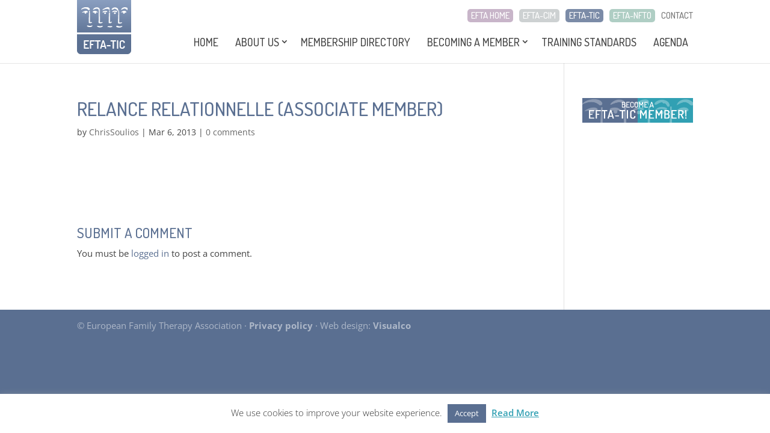

--- FILE ---
content_type: text/css
request_url: https://efta-tic.eu/wp-content/themes/efta-tic/style.css?ver=4.27.4
body_size: 5439
content:
/*
Theme Name: EFTA-TIC
Author: Visualco
Description: EFTA-TIC Theme
Version: 2.0
Template: Divi

This is the child theme for Divi theme, generated with Generate Child Theme plugin by catchthemes.

(optional values you can add: Theme URI, Author URI, License, License URI, Tags, Text Domain)
*/
@import url('https://fonts.googleapis.com/css2?family=Dosis:wght@500;600&display=swap');
/*----------------------------------------------------------------------------*/
/*----------------------------------------------------------------------------*/
/*                                LOGO */
/*----------------------------------------------------------------------------*/
/*----------------------------------------------------------------------------*/
#top-header .container {
  background: url(../../uploads/efta-tic-logo.png) 0 0 no-repeat;
}
.logo_container {
  position: absolute !important;
  top: -37px !important;
  width: 90px !important;
  height: 90px !important;
}
#logo {
  position: absolute !important;
  width: 90px !important;
  height: 90px !important;
  max-height: 90px !important;
}
@media (max-width: 980px) {
  .logo_container {
    top: 0 !important;
  }
  .et_header_style_left #logo {
    width: 80px !important;
    height: 80px !important;
    max-width: 80px !important;
  }
}
/*----------------------------------------------------------------------------*/
/*----------------------------------------------------------------------------*/
/*                             ESTILOS GENERALES */
/*----------------------------------------------------------------------------*/
/*----------------------------------------------------------------------------*/
body {
  color: #444;
}
h1, h2, h3, h4, h5, h6 {
  font-family: 'Dosis', sans-serif !important;
  font-weight: 500;
  color: #5a6f91;
  text-transform: uppercase;
  line-height: 1.15em;
}
h1 {
  font-size: 32px !important;
}
h1 span {
  color: #31a0b3 !important;
}
h3 {
  font-size: 24px !important;
}
h2 {
  font-size: 28px !important;
}
h3 {
  font-size: 23px !important;
}
#logo {
  /* ANTIALIAS DEL LOGO PARA CHROME */
  -webkit-transform: initial !important;
  transform: initial !important;
}
#main-content .wp-pagenavi {
  border-top: none;
  padding-top: 0;
}
#main-content .wp-pagenavi .current, #main-content .wp-pagenavi a:hover {
  color: #31a0b3 !important;
}
/*----------------------------------------------------------------------------*/
/*----------------------------------------------------------------------------*/
/*                    MENU PRINCIPAL - SUBMENU  */
/*----------------------------------------------------------------------------*/
/*----------------------------------------------------------------------------*/
/*------------------------- MENU PRINCIPAL ----------------------------*/
.et_header_style_left #et-top-navigation {
  padding-top: 20px !important;
}
#top-menu > li {
  padding-right: 8px !important;
}
#top-menu > li:last-child {
  padding-right: 0 !important;
}
ul#top-menu a {
  font-family: 'Dosis', sans-serif;
  font-weight: 500;
  font-size: 18px !important;
  text-transform: uppercase;
  color: #444;
  border-radius: 5px;
  padding: 6px 8px !important;
}
#top-menu .menu-item-has-children > a:first-child:after {
  top: 5px;
  right: -8px;
}
#top-menu li.menu-item-has-children {
  margin-right: 8px;
}
#top-menu .menu-item-has-children > a:hover:first-child:after {
  display: none !important;
}
ul#top-menu a:hover {
  color: #fff !important;
  background: rgba(90, 111, 145, 1);
  border-radius: 5px;
  opacity: 1 !important;
}
#top-menu {
  padding-bottom: 22px !important;
}
.current-menu-item a, #top-menu li.current-menu-ancestor > a {
  color: #fff !important;
  padding: 6px 6px !important;
  background: rgba(90, 111, 145, 1);
  border-radius: 5px;
}
#top-menu li.current-menu-ancestor > a::after {
  display: none !important;
}
#main-header.et-fixed-header {
  box-shadow: 0 0 7px rgba(0, 0, 0, 0.3) !important;
}
@media (max-width: 1190px) {
  #top-menu > li {
    padding-right: 5px !important;
  }
  ul#top-menu a {
    font-size: 17px !important;
  }
}
@media (max-width: 1125px) {
  ul#top-menu a {
    font-size: 16px !important;
  }
  #top-menu > li {
    padding-right: 0 !important;
  }
}
@media (max-width: 1050px) {
  ul#top-menu a {
    font-size: 15px !important;
    letter-spacing: -0.3px;
  }
}
/*------------------------- MENU SECUNDARIO ---------------------------*/
ul#et-secondary-nav a {
  font-family: 'Dosis', sans-serif;
  font-weight: 500;
  font-size: 15px;
  padding-bottom: 0 !important;
  color: #777;
}
ul#et-secondary-nav a:hover {
  opacity: 1 !important;
  color: #5a6f91 !important;
}
#top-header .container {
  padding-top: 15px !important;
}
/*#et-secondary-nav .icono-facebook {
  width: 24px;
  height: 14px;
  opacity: 0.3 !important;
  transition: 0.5s;
}
#et-secondary-nav .icono-facebook:hover {
  opacity: 0.6 !important;
}
#et-secondary-nav li.icono-facebook {
  margin-right: 8px !important;
  padding-right: 10px !important;
  border-right: #adadad 1px solid;
}
#et-secondary-nav .icono-twitter {
  width: 24px;
  height: 14px;
  opacity: 0.3 !important;
  transition: 0.5s;
}
#et-secondary-nav .icono-twitter:hover {
  opacity: 0.6 !important;
}
#et-secondary-nav li.icono-twitter {
  margin-right: 8px !important;
  padding-right: 10px !important;
  border-right: #adadad 1px solid;
}*/
/*-------------------- MENU SECUNDARIO > MENUS EFTA ---------------------*/
#et-secondary-nav li.menu-efta {
  padding: 5px 6px !important;
  border-radius: 5px;
  margin-right: 7px !important;
}
#et-secondary-nav li.menu-efta a {
  color: #FFF;
}
#et-secondary-nav li.menu-efta a:hover {
  color: #FFF !important;
}
#et-secondary-nav .menu-efta-home {
  background: rgba(118, 71, 120, 0.4);
  transition: 0.5s;
}
#et-secondary-nav .menu-efta-home:hover {
  background: rgba(118, 71, 120, 1);
}
#et-secondary-nav .menu-efta-cim {
  background: rgba(131, 141, 143, 0.4);
  transition: 0.5s;
}
#et-secondary-nav .menu-efta-cim:hover {
  background: rgba(131, 141, 143, 1);
}
#et-secondary-nav .menu-efta-tic {
  background: rgba(90, 111, 145, 0.8);
  transition: 0.5s;
}
/* #et-secondary-nav .menu-efta-tic:hover {
  background: rgba(90, 111, 145, 1);
} */
#et-secondary-nav .menu-efta-nfto {
  background: rgba(57, 133, 109, 0.4);
  transition: 0.5s;
}
#et-secondary-nav .menu-efta-nfto:hover {
  background: rgba(57, 133, 109, 1);
}
#et-secondary-nav .current-menu-item a {
  color: #5a6f91 !important;
  padding: 0 !important;
  background: none !important;
  border-radius: 0;
}
/*------------------  SUBMENU ------------------*/
#main-header .nav li ul {
  background: #FFF !important;
  border-radius: 12px;
  border-top: none;
  padding: 10px 0;
  left: -15px;
}
#main-header .nav li ul li {
  width: 100%;
  padding: 0 15px;
}
#main-header .nav li ul li a {
  font-size: 17px !important;
  line-height: 21px;
  font-weight: 500;
  color: #666;
  width: 100%;
}
@media (max-width: 1190px) {
  #main-header .nav li ul li a {
    font-size: 16px !important;
  }
}
@media (max-width: 1125px) {
  #main-header .nav li ul li a {
    font-size: 15px !important;
  }
}
/*--------------------------- MENU MOBILE ----------------------------*/
.mobile_menu_bar:before {
  font-size: 50px !important;
}
#et_mobile_nav_menu #mobile_menu {
  background: #FFF !important;
  border-radius: 10px;
  border-top: none;
  padding: 15px 0;
}
#et_mobile_nav_menu a {
  font-family: 'Dosis', sans-serif;
  text-transform: uppercase !important;
  font-size: 18px !important;
  font-weight: 500;
  color: #5a6f91;
}
#et_mobile_nav_menu .sub-menu a {
  font-weight: 500;
  color: #555;
}
#mobile_menu .current-menu-item a {
  color: #5a6f91 !important;
  background: none !important;
  padding: 10px 5% !important;
}
/*
#mobile_menu li.icono-facebook {
  width: 30px !important;
  height: 20px !important;
  display: block;
  float: left;
  margin-left: 4%;
  margin-right: 10px;
  margin-top: 5px;
}
#mobile_menu li.icono-facebook a {
  width: 30px !important;
  padding: 0 10px 0 0 !important;
  margin-right: 10px;
  border-right: #adadad 1px solid;
  border-bottom: none !important;
  opacity: 0.3 !important;
}
#mobile_menu li.icono-twitter {
  width: 30px !important;
  height: 20px !important;
  display: block;
  float: left;
  margin-right: 10px;
  margin-top: 5px;
}
#mobile_menu li.icono-twitter a {
  width: 30px !important;
  padding: 0 10px 0 0 !important;
  margin-right: 10px;
  border-right: #adadad 1px solid;
  border-bottom: none !important;
  opacity: 0.3 !important;
}
*/
#mobile_menu li.contacto {
  padding: 0;
}
#mobile_menu li.contacto a {
  padding: 10px 5%;
  margin-right: 0;
  border-bottom: none !important;
}
/*-------------------- MENU MOBILE > MENUS EFTA ---------------------*/
/*
#mobile_menu li.menu-efta {
  padding: 0 !important;
  border-radius: 5px;
  border-bottom: none !important;
  width: 250px;
  text-align: center;
  margin-left: 5%;
  margin-bottom: 10px;
}
#mobile_menu li.menu-efta a {
  color: #FFF;
}
#mobile_menu .menu-efta-home {
  background: rgba(118, 71, 120, 0.5);
}
#mobile_menu .menu-efta-cim {
  background: rgba(131, 141, 143, 0.5);
}
#mobile_menu .menu-efta-tic {
  background: rgba(90, 111, 145, 0.5);
}
#mobile_menu .menu-efta-nfto {
  background: rgba(57, 133, 109, 0.5);
  margin-bottom: 10px;
}
*/
#mobile_menu li.menu-efta {
  display: none;
}
/*----------------------------------------------------------------------------*/
/*----------------------------------------------------------------------------*/
/*                             FOOTER */
/*----------------------------------------------------------------------------*/
/*----------------------------------------------------------------------------*/
#main-footer .et-social-google-plus {
  display: none !important;
}
#main-footer .et-social-instagram {
  display: none !important;
}
#main-footer .et-social-rss {
  display: none !important;
}
/*----------------------------------------------------------------------------*/
/*----------------------------------------------------------------------------*/
/*                             INICIO */
/*----------------------------------------------------------------------------*/
/*----------------------------------------------------------------------------*/
/*-------------------- HEADER INICIO ---------------------*/
.banda-color {
  background: #5a6f91;
  height: 10px;
}
.et_pb_fullwidth_header .et_pb_fullwidth_header_container.center .header-content {
  width: 100% !important;
  max-width: 100% !important;
}
.header-inicio h2 {
  font-size: 55px !important;
  line-height: 55px !important;
  padding-bottom: 0 !important;
  font-weight: 600;
  margin-top: 10%;
  text-shadow: 0 0 7px #2b2d33;
}
.header-inicio h3 {
  font-size: 40px !important;
  line-height: 40px !important;
  font-weight: 600;
  text-shadow: 0 0 5px #2b2d33;
}
@media (max-width: 980px) {
  .header-inicio h2 {
    font-size: 40px !important;
    line-height: 40px !important;
    margin-top: 15%;
  }
  .header-inicio h3 {
    font-size: 30px !important;
    line-height: 30px !important;
  }
}
@media (max-width: 500px) {
  .header-inicio h2 {
    margin-top: 10%;
  }
}
/*-------------------- SECCION PIE EFTA-TIC ---------------------*/
.seccion-pie-efta-tic {
  padding: 5px 0 !important;
  background: #31a0b3;
}
.seccion-pie-efta-tic h2 {
  color: #FFF !important;
  font-size: 2.7vw !important;
  opacity: 0.6;
  text-align: right;
}
.seccion-pie-efta-tic a {
  color: rgba(255, 255, 255, 0.6) !important;
  transition: 0.5s;
}
.seccion-pie-efta-tic a:hover {
  color: rgba(255, 255, 255, 1) !important;
}
@media (max-width:980px) {
  .seccion-pie-efta-tic h2 {
    text-align: left;
    font-size: 4vw !important;
  }
  .seccion-pie-efta-tic .et_pb_column_2_5 {
    margin-bottom: 0 !important;
  }
}
@media (min-width:1560px) {
  .seccion-pie-efta-tic h2 {
    font-size: 42px !important;
  }
}
.seccion-pie-efta-tic ul {
  color: #FFF;
  font-size: 16px;
}
.seccion-pie-efta-tic .et_pb_column_2_5 {
  margin-right: 3.5% !important;
}
@media (min-width:981px) {
  .seccion-pie-efta-tic .et_pb_column_3_5 {
    width: 59.8% !important;
  }
}
/*----------------------------------------------------------------------------*/
/*----------------------------------------------------------------------------*/
/*                     INICIO POSTS  / HIGHLIGHTS                                 */
/*----------------------------------------------------------------------------*/
/*----------------------------------------------------------------------------*/
@media (min-width: 980px) {
  #inicio-highlights .col-highlights {
    width: 47% !important;
    margin-right: 3.5% !important;
  }
  #inicio-highlights .col-agenda {
    width: 26% !important;
    margin-right: 3.5% !important;
  }
  #inicio-highlights .col-optin {
    width: 20% !important;
  }
}
#inicio-highlights {
  background: #e6eaef;
  padding: 5px 0 !important;
}
.inicio-highlights-col1 .et_pb_cpt_loop_archive {
  margin-bottom: 0 !important;
}
#inicio-highlights .post-list-seccion + .post-list-seccion {
  padding-top: 20px !important;
  margin-top: 20px !important;
  border-top: 1px dotted rgba(118, 71, 120, 0.5);
}
#inicio-highlights .post-list-seccion {
  background-color: rgba(0, 0, 0, 0) !important;
}
#inicio-highlights .post-list-bloque {
  width: 100%;
  padding: 0 !important;
  margin: 0 !important;
}
#inicio-highlights .post-list-img {
  margin-bottom: 0 !important;
}
#inicio-highlights .post-list-img img {
  border-radius: 8px;
  width: 140px !important;
  float: left;
  margin: 0 25px 5px 0;
}
#inicio-highlights .post-list-tit {
  margin-bottom: 0 !important;
}
#inicio-highlights .post-list-tit h2 {
  font-size: 28px;
  line-height: 30px !important;
  padding-bottom: 5px !important;
  transition: 0.3s;
}
#inicio-highlights .post-list-tit h2:hover {
  color: #31a0b3 !important;
}
#inicio-highlights .post-list-subtit {
  font-family: 'Dosis', sans-serif;
  font-weight: 500;
  font-size: 22px !important;
  line-height: 24px !important;
  margin-bottom: 5px !important;
  color: #31a0b3;
  text-transform: uppercase;
}
#inicio-highlights .post-list-tit::after, #inicio-highlights .post-list-subtit::after, #inicio-highlights .post-list-subtit .sb_mod_acf_single_item::after {
  clear: none !important;
}
#inicio-highlights .post-list-content p {
  text-align: justify;
}
#inicio-highlights .post-list-content a.button {
  text-transform: uppercase;
  opacity: 0.7 !important;
  margin-top: 0 !important;
}
#inicio-highlights .post-list-content a.button:hover {
  opacity: 1 !important;
}
#inicio-highlights .post-list-content p a.button {
  float: right;
}
/*----------------------------------------------------------------------------*/
/*----------------------------------------------------------------------------*/
/*                           POSTS / EVENTS  SINGLE                                   */
/*----------------------------------------------------------------------------*/
/*----------------------------------------------------------------------------*/
@media (min-width:981px) {
  .post-single-col1 {
    width: 68% !important;
    margin-right: 5.5% !important;
  }
  .post-single-col2 {
    width: 26.5% !important;
  }
}
#post-single-seccion {
  padding: 10px 0 !important;
}
.post-single-tit {
  margin-bottom: 0 !important;
}
.post-single-subtit {
  font-family: 'Dosis', sans-serif;
  font-weight: 500;
  font-size: 24px !important;
  line-height: 26px !important;
  margin-bottom: 5px !important;
  color: #31a0b3;
  text-transform: uppercase;
}
.post-single-date {
  font-family: 'Dosis', sans-serif;
  font-weight: 500;
  font-size: 24px !important;
  line-height: 26px !important;
  margin-bottom: 5px !important;
  color: #555;
  text-transform: uppercase;
  display: inline-block;
  margin-right: 5px;
}
.post-single-place {
  font-family: 'Dosis', sans-serif;
  font-weight: 500;
  font-size: 24px !important;
  line-height: 26px !important;
  margin-bottom: 5px !important;
  color: #31a0b3;
  text-transform: uppercase;
  display: inline-block;
}
.post-single-img {
  float: right;
  margin-bottom: 0 !important;
}
.post-single-img img {
  float: right;
  width: 300px !important;
  margin: 10px 0 10px 30px;
  border-radius: 8px;
}
.post-single-content {
  margin-top: 20px;
  text-align: justify;
}
.post-single-content a {
  border-bottom: 1px dotted;
}
.post-single-content a:hover {
  color: #333;
}
.post-single-col2 .post-single-agenda-tit {
  margin-bottom: 0 !important;
}
.post-single-col2 h3 {
  color: #31a0b3;
  line-height: 18px;
}
.post-single-col2 h3 span {
  color: #5a6f91;
  font-size: 16px !important;
}
.post-single-col2 #agenda-list-mini-seccion .agenda-list-mini-bloque {
  background: rgba(222, 237, 241, 0.5);
}
.post-single-col2 #agenda-list-mini-seccion .agenda-list-mini-bloque:hover {
  background: rgba(222, 237, 241, 1);
}
#post-single-banners .widget_custom_html {
  width: 100% !important;
  margin: 0 !important;
}
#post-single-banners img {
  margin-bottom: 20px;
  border-radius: 8px;
  cursor: pointer;
  opacity: 0.7;
  transition: 0.3s;
}
#post-single-banners img:hover {
  opacity: 1;
}
@media (max-width:980px) {
  #post-single-banners img {
    width: 100% !important;
  }
}
.post-single-fila p.pdf a {
  display: inline-block;
  border-bottom: none;
  background: url("../../uploads/icono-pdf-mini.png") 0 0 no-repeat;
  padding-left: 34px;
  padding-top: 4px;
  min-height: 29px;
}
/*----------------------------------------------------------------------------*/
/*----------------------------------------------------------------------------*/
/*                        INICIO POSTS  / DEFAULT                                      */
/*----------------------------------------------------------------------------*/
/*----------------------------------------------------------------------------*/
#inicio-posts {
  padding: 0 !important;
  background-color: #FFF !important;
}
.inicio-posts-fila {
  padding: 0 !important;
}
#inicio-posts .inicio-posts-fila .et_pb_row_cpt {
  padding-bottom: 0 !important;
}
#inicio-posts .post-list-img img {
  border-radius: 4px;
  width: 80px !important;
  float: left;
  margin: 5px 15px 5px 0;
}
#inicio-posts .post-list-img {
  margin-bottom: 0 !important;
}
#inicio-posts .post-list-tit {
  margin-bottom: 0 !important;
}
#inicio-posts .post-list-tit h2 {
  font-size: 24px !important;
  line-height: 26px !important;
  padding-bottom: 5px !important;
  transition: 0.3s;
}
#inicio-posts .post-list-tit h2:hover {
  color: #31a0b3 !important;
}
#inicio-posts .post-list-subtit {
  font-family: 'Dosis', sans-serif;
  font-weight: 500;
  font-size: 18px !important;
  line-height: 20px !important;
  margin-bottom: 5px !important;
  color: #31a0b3;
  text-transform: uppercase;
}
#inicio-posts .post-list-content a.button {
  text-transform: uppercase;
  opacity: 0.7 !important;
  margin-top: 0;
  border-radius: 4px !important;
  font-size: 15px !important;
  line-height: 16px !important;
}
#inicio-posts .post-list-content a.button:hover {
  opacity: 1 !important;
}
#inicio-posts .post-list-content a.button:after {
  line-height: 17px !important;
}
/*----------------------------------------------------------------------------*/
/*----------------------------------------------------------------------------*/
/*                             AGENDA MINI LISTS                                          */
/*----------------------------------------------------------------------------*/
/*----------------------------------------------------------------------------*/
h1.not-found-title {
  font-size: 14px !important;
  color: #777 !important;
}
h1.not-found-title + p {
  display: none !important;
}
.col-agenda h2 {
  color: #31a0b3 !important;
  padding-bottom: 0 !important;
  font-size: 32px !important;
  line-height: 20px !important;
}
.col-agenda img {
  border-radius: 8px;
  opacity: 0.7;
  transition: 0.5s;
}
.col-agenda img:hover {
  opacity: 1;
}
.agenda-tit {
  margin-bottom: 15px !important;
}
#agenda-list-mini-seccion {
  background: rgba(0, 0, 0, 0);
}
#agenda-list-mini-seccion .agenda-list-mini-bloque {
  background: rgba(255, 255, 255, 0.5);
  width: 100%;
  border-radius: 6px;
  padding: 10px 15px;
  margin: 0 0 7px 0 !important;
  transition: 0.3s;
}
#agenda-list-mini-seccion .agenda-list-mini-bloque:hover {
  background: rgba(255, 255, 255, 1);
}
#agenda-list-mini-seccion .agenda-list-mini-href {
  background: rgba(0, 0, 0, 0);
  position: absolute;
  top: -10px;
  left: -20px;
  width: 100% !important;
  height: 120% !important;
  border-radius: 0 !important;
  text-indent: -10000px;
  box-sizing: content-box !important;
}
.agenda-list-mini-tit {
  margin-bottom: 0 !important;
}
.agenda-list-mini-date {
  margin-bottom: 0 !important;
  display: inline-block !important;
  margin-right: 4px;
}
.agenda-list-mini-place {
  margin-bottom: 0 !important;
  display: inline-block !important;
  font-weight: bold;
  color: #777;
}
.agenda-list-mini-tit h2 {
  font-family: 'Dosis', sans-serif !important;
  font-weight: 500;
  color: #31a0b3;
  text-transform: uppercase;
  font-size: 17px !important;
  line-height: 19px;
  padding-bottom: 0;
}
/*----------------------------------------------------------------------------*/
/*----------------------------------------------------------------------------*/
/*                                  AGENDA LIST                                                  */
/*----------------------------------------------------------------------------*/
/*----------------------------------------------------------------------------*/
.pagina-listado-titulo {
  margin-bottom: 10px !important;
}
#agenda-list-seccion .agenda-list-bloque {
  width: 100%;
  padding: 0 0 5px 0;
  margin: 0 0 15px 0;
  border-bottom: 1px dotted #999;
}
.agenda-list-tit {
  margin-bottom: 0 !important;
}
.agenda-list-tit h2 {
  color: #31a0b3;
  text-transform: uppercase;
  font-size: 23px !important;
  line-height: 25px !important;
  padding-bottom: 3px;
  transition: 0.3s;
}
.agenda-list-tit h2:hover {
  color: #5a6f91;
}
.agenda-list-date {
  margin-bottom: 5px !important;
  margin-right: 5px;
  display: inline-block !important;
  font-size: 16px;
  line-height: 18px;
}
.agenda-list-place {
  margin-bottom: 5px !important;
  display: inline-block !important;
  font-size: 16px;
  line-height: 18px;
  font-weight: bold;
  color: #777;
}
.agenda-list-content p {
  text-align: justify;
  padding-bottom: 10px !important;
}
.agenda-list-content a.button {
  text-transform: uppercase;
  opacity: 0.7 !important;
  margin-top: 0;
  border-radius: 4px !important;
  font-size: 15px !important;
  line-height: 16px !important;
  transition: 0.3s;
}
.agenda-list-content a.button:hover {
  opacity: 1 !important;
}
.agenda-list-content a.button:after {
  line-height: 17px !important;
}
/*----------------------------------------------------------------------------*/
/*----------------------------------------------------------------------------*/
/*                             MAILCHIMP OPTIN                                             */
/*----------------------------------------------------------------------------*/
/*----------------------------------------------------------------------------*/
#form-mailchimp {
  background: rgba(90, 111, 145, 0.1);
  border-radius: 10px;
  padding: 10px 10px 10px 15px;
}
#form-mailchimp-top {
  font-family: 'Dosis', sans-serif !important;
  font-weight: 500;
  font-size: 24px !important;
  line-height: 24px !important;
  color: #31a0b3 !important;
  padding-bottom: 10px !important;
}
#mc_embed_signup form {
  padding: 0 0 10px 0 !important;
}
#mc_embed_signup .mc-field-group {
  width: 100% !important;
}
#mc_embed_signup .mc-field-group input {
  width: 100%;
  border: none;
  font-size: 14px !important;
  padding: 7px !important;
  border-radius: 4px;
}
#mc_embed_signup .mc-field-group select {
  font-size: 14px !important;
  height: 30px;
}
#mc_embed_signup .suscribir {
  text-align: center !important;
}
#mc_embed_signup #mc-embedded-subscribe {
  width: 70%;
  font-family: 'Dosis', sans-serif !important;
  font-weight: 500;
  font-size: 19px !important;
  line-height: 19px !important;
  text-transform: uppercase;
  color: #FFF;
  margin: 0 !important;
  cursor: pointer;
  background: rgba(49, 160, 179, 0.6);
  transition: 0.5s;
  border-radius: 6px;
  padding: 5px 8px;
}
#mc_embed_signup #mc-embedded-subscribe:hover {
  background: rgba(49, 160, 179, 1);
}
#mc_embed_signup #mce-responses {
  padding: 0 0 10px 0 !important;
  margin: 0 !important;
  width: 100% !important;
}
#mc_embed_signup #mce-responses .response {
  padding: 0 !important;
  margin: 0 !important;
  width: 100% !important;
}
/*----------------------------------------------------------------------------*/
/*----------------------------------------------------------------------------*/
/*                                            PÁGINAS                                                 */
/*----------------------------------------------------------------------------*/
/*----------------------------------------------------------------------------*/
@media (min-width:981px) {
  .pagina-col1 {
    width: 68% !important;
    margin-right: 5.5% !important;
  }
  .pagina-col2 {
    width: 26.5% !important;
  }
}
#pagina-seccion {
  padding: 10px 0 !important;
}
.pagina-titulo {
  margin-bottom: 0 !important;
}
.pagina-content {
  margin-top: 10px;
  text-align: justify;
}
.pagina-content p {
  margin-top: 10px;
  text-align: justify;
}
.pagina-content h3 {
  color: #31a0b3;
}
.pagina-content a {
  border-bottom: 1px dotted;
  transition: 0.3s;
}
.pagina-content a:hover {
  color: #333;
}
.pagina-content a.pdf {
  display: inline-block;
  border-bottom: none;
  background: url("../../uploads/icono-pdf-mini.png") 0 0 no-repeat;
  padding-left: 34px;
  padding-top: 4px;
  min-height: 29px;
}
@media (max-width:980px) {
  #pagina-banners img {
    width: 100% !important;
  }
}
.boton-pago {
  width: 70%;
  font-family: 'Dosis', sans-serif !important;
  font-weight: 500;
  font-size: 19px !important;
  line-height: 19px !important;
  text-transform: uppercase;
  color: #FFF;
  margin: 0 !important;
  cursor: pointer;
  background: #31a0b3;
  transition: 0.5s;
  border-radius: 6px;
  padding: 5px 8px;
}
.boton-pago:hover {
  color: #FFF !important;
  background: #5a6f91;
  border: none !important;
}
.pagina-content .importante {
  background: rgba(222, 237, 241, 0.5);
  border-radius: 8px;
  padding: 10px 15px;
  margin: 5px 0 25px 0 !important;
}
/*----------------------------------------------------------------------------*/
/*----------------------------------------------------------------------------*/
/*                            FORMULARIOS  PAGO                                        */
/*----------------------------------------------------------------------------*/
/*----------------------------------------------------------------------------*/
#membership .wpcf7-form {
  margin-bottom: 180px !important;
}
#membership .wpcf7-form .wpcf7-form-control-wrap {
  clear: both;
  display: block;
}
#membership .wpcf7-form input {
  margin-bottom: 0;
}
#membership .wpcf7-form input[type=text], #membership .wpcf7-form input[type=tel], #membership .wpcf7-form input[type=url], #membership .wpcf7-form input[type=email] {
  height: 28px;
  width: 95%;
  background-color: #F3F3F3;
  border: 1px solid #b5b5b5;
  -webkit-border-radius: 3px;
  -moz-border-radius: 3px;
  border-radius: 3px;
  padding-left: 10px;
}
#membership .wpcf7-form .wpcf7-list-item {
  display: block;
  margin: 0 0 4px 0 !important;
}
#membership .wpcf7-form h2 {
  margin: 10px 0 0 0 !important;
}
#membership .wpcf7-form h3 {
  margin: 0 !important;
  padding: 0 !important;
}
#membership .wpcf7-form h2 + h3 {
  margin-top: 8px !important;
}
#membership .wpcf7-form h4 {
  margin: 5px 0 5px 0 !important;
}
#membership .wpcf7-form h3 + h4 {
  margin-top: 10px !important;
}
#membership .wpcf7-form input[type=text], #membership .wpcf7-form input[type=email], #membership .wpcf7-form input[type=url], #membership .wpcf7-form input[type=tel] {
  padding: 17px 10px;
  font-size: 14px;
  width: 100% !important;
}
#membership .wpcf7-form input[type=submit] {
  padding: 10px 15px;
  font-family: 'Dosis', sans-serif !important;
  font-weight: 500;
  font-size: 19px !important;
  line-height: 19px !important;
  text-transform: uppercase;
  color: #FFF;
  margin: 10px 0 0 0 !important;
  cursor: pointer;
  background: #31a0b3;
  transition: 0.5s;
  border-radius: 6px;
  border: none !important;
}
#membership .wpcf7-form input[type=submit]:hover {
  background-color: #5a6f91;
}
#membership .wpcf7-form h3 + p {
  display: block;
  margin: 10px 0 20px 0 !important;
}
#membership .wpcf7-form select {
  font-size: 14px !important;
  height: 30px;
}
#membership p.aviso-pago {
  background: url(../../uploads/icono-tic.png) 0 5px no-repeat;
  padding-left: 20px;
  font-weight: bold;
}
/*----------------------------------------------------------------------------*/
/*----------------------------------------------------------------------------*/
/*                                  BOARD MEMBERS                                         */
/*----------------------------------------------------------------------------*/
/*----------------------------------------------------------------------------*/
.members-cpt-loop .et_pb_row_cpt {
  padding: 0 !important;
}
.members-cpt-loop .et_pb_row_cpt + .et_pb_row_cpt {
  margin-top: 30px !important;
}
@media (max-width: 980px) {
  .members-cpt-loop .et_cpt_container_column {
    margin-bottom: 30px !important;
    width: 47.25% !important;
  }
  .members-cpt-loop .et_pb_row_cpt + .et_pb_row_cpt {
    margin-top: 0 !important;
  }
}
@media (max-width: 600px) {
  .members-cpt-loop .et_cpt_container_column {
    width: 100% !important;
    margin-right: 0 !important;
  }
  .member-list-img img {
    height: 280px !important;
  }
}
.member-list h1 {
  padding-bottom: 20px !important;
}
.member-list-img {
  margin-bottom: 15px !important;
  text-align: left !important;
}
.member-list-img img {
  width: 100% !important;
  height: 200px;
  border-radius: 8px;
  object-fit: cover !important;
}
.member-list-img a {
  /*QUITA EL LINK DEL POST*/
  pointer-events: none;
}
.member-list-role {
  font-family: 'Dosis', sans-serif;
  font-weight: 500;
  color: #31a0b3;
  text-transform: uppercase;
  font-size: 21px;
  line-height: 22px;
  margin-bottom: 0 !important;
  padding-bottom: 5px;
}
.member-list-tit {
  margin-bottom: 0 !important;
  /*QUITA EL LINK DEL TÍTULO DEL POST*/
  pointer-events: none;
}
.member-list-tit h2 {
  font-family: "Open Sans", Arial, sans-serif !important;
  font-weight: bold !important;
  color: #444;
  text-transform: none !important;
  font-size: 15px !important;
  line-height: 17px !important;
  padding-bottom: 3px;
}
.member-list-country {
  margin-bottom: 0 !important;
}
.member-list-email {
  margin-bottom: 3px !important;
  font-size: 14px !important;
}
.member-list-email a {
  margin-bottom: 5px !important;
  border-bottom: 1px dotted;
  transition: 0.3s;
  word-break: break-all !important;
}
.member-list-email a:hover {
  color: #31a0b3;
}
.member-list-cv a {
  display: inline-block;
  background: url("../../uploads/icono-pdf-tic.png") 0 0 no-repeat;
  margin-top: 5px;
  padding-left: 26px;
  min-height: 24px;
  transition: 0.3s;
}
.member-list-cv a:hover {
  color: #31a0b3;
}
/*---------------------------------------------------------------------------------------------------*/
/*---------------------------------------------------------------------------------------------------*/
/*                                                          CONTACT                                                                  */
/*---------------------------------------------------------------------------------------------------*/
/*---------------------------------------------------------------------------------------------------*/
#contacto .wpcf7 label {
  font-family: 'Dosis', sans-serif;
  font-weight: 500;
  color: #31a0b3;
  font-size: 16px !important;
  line-height: 25px !important;
  text-transform: uppercase;
}
#contacto .wpcf7 input.campo {
  width: 100%;
  height: 40px;
  border: 1px dotted #dbdbdb;
  padding: 10px;
  font-family: "Open Sans", Arial, sans-serif;
  font-size: 15px;
  font-weight: 500;
}
#contacto .wpcf7 textarea {
  width: 100%;
  height: 220px;
  border: 1px dotted #dbdbdb;
  padding: 10px;
  font-family: "Open Sans", Arial, sans-serif;
  font-size: 15px;
  font-weight: 500;
}
#contacto #contacto-enviar {
  background-color: #31a0b3;
  color: #fff !important;
  font-family: Dosis, Helvetica, Arial, Lucida, sans-serif;
  font-weight: 500 !important;
  text-transform: uppercase;
  padding: 8px 25px;
  border: none !important;
  cursor: pointer;
  opacity: 0.7 !important;
  margin-top: 0;
  border-radius: 4px !important;
  font-size: 17px !important;
  line-height: 18px !important;
  transition: 0.3s;
}
#contacto #contacto-enviar:hover {
  opacity: 1 !important;
}
#contacto .wpcf7-response-output {
  font-family: 'Dosis', sans-serif;
  font-weight: 500;
  text-transform: uppercase;
  font-size: 15px !important;
  line-height: 18px !important;
  padding: 10px 15px !important;
  margin: 0 !important;
  border: #f7070e 2px solid !important;
  border-radius: 8px !important;
}
#contacto .wpcf7-not-valid-tip {
  color: #f7070e !important;
  font-weight: 500 !important;
}
#contacto-checkbox {
  font-size: 14px;
  text-align: justify;
  color: #444;
  margin: 0 0 20px 0;
}
span.wpcf7-list-item {
  margin-left: 0 !important;
}
/*---------------------------------------------------------------------------------------------------*/
/*---------------------------------------------------------------------------------------------------*/
/*                                                                 404                                                                       */
/*---------------------------------------------------------------------------------------------------*/
/*---------------------------------------------------------------------------------------------------*/
#pagina-404 {
  text-align: center !important;
  background: rgba(255, 255, 255, .6);
  padding: 30px 0 !important;
}
#pagina-404 h1 {
  font-size: 30px !important;
}
#pagina-404 p.lo-sentimos {
  font-family: 'Dosis', sans-serif;
  font-weight: 500;
  text-transform: uppercase;
  font-size: 20px !important;
  color: #444;
  margin-bottom: 5px;
}
#pagina-404 a.error404 {
  background-color: #31a0b3;
  color: #fff !important;
  font-family: Dosis, Helvetica, Arial, Lucida, sans-serif;
  font-weight: 500 !important;
  text-transform: uppercase;
  padding: 8px 15px;
  border: none !important;
  cursor: pointer;
  opacity: 0.7 !important;
  margin-top: 0;
  border-radius: 4px !important;
  font-size: 17px !important;
  line-height: 18px !important;
  transition: 0.3s;
}
#pagina-404 a.error404:hover {
  opacity: 1 !important;
}
#pagina-404 .et-pb-icon {
  font-size: 22px;
  margin-right: 5px;
}
/*---------------------------------------------------------------------------------------------------*/
/*---------------------------------------------------------------------------------------------------*/
/*                                     MEMBERSHIP DIRECTORY                                                        */
/*---------------------------------------------------------------------------------------------------*/
/*---------------------------------------------------------------------------------------------------*/
#sistema-miembros #search-member {
  margin-bottom: 20px;
}
#sistema-miembros #search-member input[type=submit] {
  padding: 6px 12px;
  height: 30px;
  font-family: 'Dosis', sans-serif !important;
  font-weight: 500;
  font-size: 16px !important;
  line-height: 16px !important;
  text-transform: uppercase;
  color: #FFF;
  margin: 10px 0 0 0 !important;
  cursor: pointer;
  background: #31a0b3;
  transition: 0.5s;
  border-radius: 4px;
  border: none !important;
  display: none;
}
#sistema-miembros #search-member input[type=submit]:hover {
  background-color: #5a6f91;
}
#sistema-miembros #search-member select {
  font-size: 14px !important;
  height: 30px;
  margin-right: 10px;
}
#sistema-miembros #search-member input[type=text] {
  height: 30px;
  width: 200px;
  font-size: 14px !important;
  background-color: #F3F3F3;
  border: 1px solid #b5b5b5;
  -webkit-border-radius: 3px;
  -moz-border-radius: 3px;
  border-radius: 3px;
  padding-left: 10px;
  margin-right: 10px;
  display: none;
}
#sistema-miembros #search-result th {
  font-family: 'Dosis', sans-serif !important;
  font-weight: 500;
  font-size: 16px !important;
  line-height: 16px !important;
  text-transform: uppercase;
  color: #5a6f91;
  background-color: #F3F3F3;
}
/*---------------------------------------------------------------------------------------------------*/
/*---------------------------------------------------------------------------------------------------*/
/*                                                VARIOS (ARREGLOS)                                                        */
/*---------------------------------------------------------------------------------------------------*/
/*---------------------------------------------------------------------------------------------------*/
.et_pb_image {
  opacity: 1 !important;
}
.grecaptcha-badge {
  z-index: 100010 !important;
}
.page #wpadminbar {
  z-index: 100010 !important;
}

--- FILE ---
content_type: text/javascript
request_url: https://efta-tic.eu/wp-content/plugins/divi_cpt_layout_injector/scripts/frontend-bundle.min.js?ver=1.0.0
body_size: 456
content:
!function(e){var t={};function n(o){if(t[o])return t[o].exports;var i=t[o]={i:o,l:!1,exports:{}};return e[o].call(i.exports,i,i.exports,n),i.l=!0,i.exports}n.m=e,n.c=t,n.d=function(e,t,o){n.o(e,t)||Object.defineProperty(e,t,{configurable:!1,enumerable:!0,get:o})},n.n=function(e){var t=e&&e.__esModule?function(){return e.default}:function(){return e};return n.d(t,"a",t),t},n.o=function(e,t){return Object.prototype.hasOwnProperty.call(e,t)},n.p="/",n(n.s=18)}({1:function(e,t){},18:function(e,t,n){n(19),n(1),e.exports=n(20)},19:function(e,t){},20:function(e,t){jQuery(function(e){jQuery(".et_pb_cpt_loop_archive").length&&e(".et_pb_cpt_loop_archive").find(".et_pb_section").each(function(t,n){if(console.log(n),e(this).find(".et_pb_cpt_featured_image2 .et_pb_image").length){var o=e(this).find(".et_pb_cpt_featured_image2 .et_pb_image");console.log(o)}else{if(console.log("no image"),e(this).find(".et_pb_cpt_featured_image2").length)(o=e(this).find(".et_pb_cpt_featured_image2")).hide(),console.log("no image gone")}})})}});

--- FILE ---
content_type: text/javascript
request_url: https://efta-tic.eu/wp-content/themes/efta-tic/js/miembros.js?ver=6.8.3
body_size: 349
content:
jQuery(function($) {
	
	/* Search member*/
	$('#search-by').change(function(){
		var value = $("#search-by option:selected").eq(0).val();
		if (value == 'country') {
			$('#search-string, #search-submit').hide();	
			$('#search-country').show();
		} else {
			$('#search-string, #search-submit').show();	
			$('#search-country').hide();
		}
	});	
	$('#search-country').change(function() {
		var value = $("#search-country option:selected").eq(0).val();
		if (value!="0") $(this).parents('form').eq(0).submit();	
	});
	
	if ($('body').hasClass('page-template-page-membership-directory-php')) {
		var showResult = $('#search-result').length;
		if (showResult) {
			$('html,body').animate({scrollTop:400}, 1000);	
		}
	}	

});




